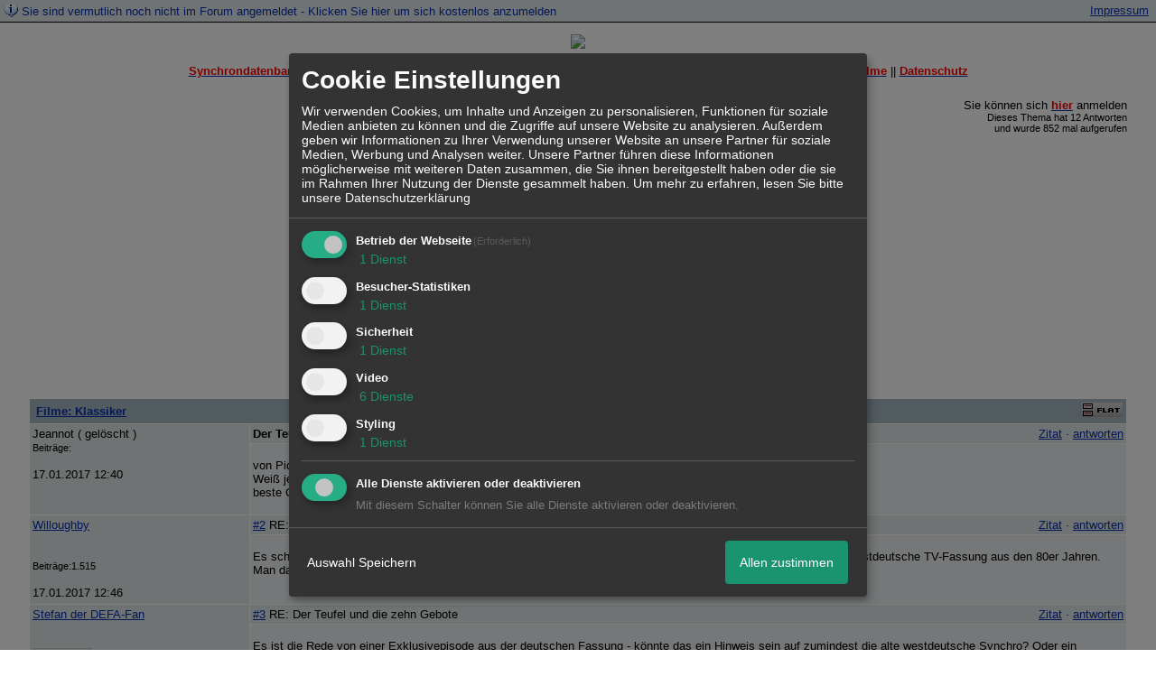

--- FILE ---
content_type: text/html; charset=utf-8
request_url: https://www.google.com/recaptcha/api2/aframe
body_size: 266
content:
<!DOCTYPE HTML><html><head><meta http-equiv="content-type" content="text/html; charset=UTF-8"></head><body><script nonce="6i3NgC4kphdvzQ2aSkP2Cw">/** Anti-fraud and anti-abuse applications only. See google.com/recaptcha */ try{var clients={'sodar':'https://pagead2.googlesyndication.com/pagead/sodar?'};window.addEventListener("message",function(a){try{if(a.source===window.parent){var b=JSON.parse(a.data);var c=clients[b['id']];if(c){var d=document.createElement('img');d.src=c+b['params']+'&rc='+(localStorage.getItem("rc::a")?sessionStorage.getItem("rc::b"):"");window.document.body.appendChild(d);sessionStorage.setItem("rc::e",parseInt(sessionStorage.getItem("rc::e")||0)+1);localStorage.setItem("rc::h",'1769031873261');}}}catch(b){}});window.parent.postMessage("_grecaptcha_ready", "*");}catch(b){}</script></body></html>